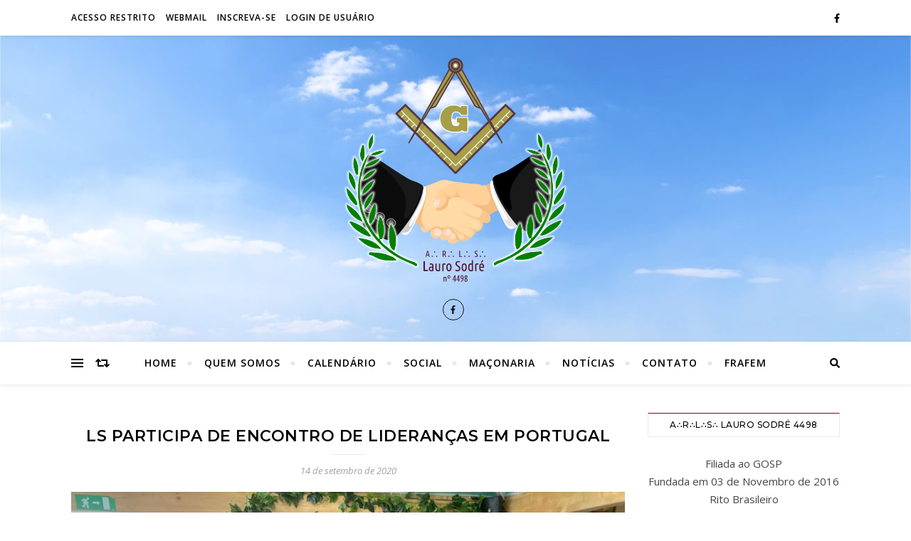

--- FILE ---
content_type: text/html; charset=UTF-8
request_url: https://laurosodre.org/lauro-sodre-participa-de-encontro-de-liderancas-em-portugal/
body_size: 13192
content:
<!DOCTYPE html>
<html lang="pt-BR">
<head>
	<meta charset="UTF-8">
	<meta name="viewport" content="width=device-width, initial-scale=1.0" />
	<link rel="profile" href="http://gmpg.org/xfn/11">

<title>LS participa de encontro de lideranças em Portugal &#8211; A∴R∴L∴S∴ LAURO SODRÉ Nº 4498</title>
<link rel='dns-prefetch' href='//fonts.googleapis.com' />
<link rel='dns-prefetch' href='//s.w.org' />
<link rel="alternate" type="application/rss+xml" title="Feed para A∴R∴L∴S∴ LAURO SODRÉ Nº 4498 &raquo;" href="https://laurosodre.org/feed/" />
<link rel="alternate" type="application/rss+xml" title="Feed de comentários para A∴R∴L∴S∴ LAURO SODRÉ Nº 4498 &raquo;" href="https://laurosodre.org/comments/feed/" />
<link rel="alternate" type="application/rss+xml" title="Feed de comentários para A∴R∴L∴S∴ LAURO SODRÉ Nº 4498 &raquo; LS participa de encontro de lideranças em Portugal" href="https://laurosodre.org/lauro-sodre-participa-de-encontro-de-liderancas-em-portugal/feed/" />
		<script type="text/javascript">
			window._wpemojiSettings = {"baseUrl":"https:\/\/s.w.org\/images\/core\/emoji\/12.0.0-1\/72x72\/","ext":".png","svgUrl":"https:\/\/s.w.org\/images\/core\/emoji\/12.0.0-1\/svg\/","svgExt":".svg","source":{"concatemoji":"https:\/\/laurosodre.org\/wp-includes\/js\/wp-emoji-release.min.js?ver=5.2.21"}};
			!function(e,a,t){var n,r,o,i=a.createElement("canvas"),p=i.getContext&&i.getContext("2d");function s(e,t){var a=String.fromCharCode;p.clearRect(0,0,i.width,i.height),p.fillText(a.apply(this,e),0,0);e=i.toDataURL();return p.clearRect(0,0,i.width,i.height),p.fillText(a.apply(this,t),0,0),e===i.toDataURL()}function c(e){var t=a.createElement("script");t.src=e,t.defer=t.type="text/javascript",a.getElementsByTagName("head")[0].appendChild(t)}for(o=Array("flag","emoji"),t.supports={everything:!0,everythingExceptFlag:!0},r=0;r<o.length;r++)t.supports[o[r]]=function(e){if(!p||!p.fillText)return!1;switch(p.textBaseline="top",p.font="600 32px Arial",e){case"flag":return s([55356,56826,55356,56819],[55356,56826,8203,55356,56819])?!1:!s([55356,57332,56128,56423,56128,56418,56128,56421,56128,56430,56128,56423,56128,56447],[55356,57332,8203,56128,56423,8203,56128,56418,8203,56128,56421,8203,56128,56430,8203,56128,56423,8203,56128,56447]);case"emoji":return!s([55357,56424,55356,57342,8205,55358,56605,8205,55357,56424,55356,57340],[55357,56424,55356,57342,8203,55358,56605,8203,55357,56424,55356,57340])}return!1}(o[r]),t.supports.everything=t.supports.everything&&t.supports[o[r]],"flag"!==o[r]&&(t.supports.everythingExceptFlag=t.supports.everythingExceptFlag&&t.supports[o[r]]);t.supports.everythingExceptFlag=t.supports.everythingExceptFlag&&!t.supports.flag,t.DOMReady=!1,t.readyCallback=function(){t.DOMReady=!0},t.supports.everything||(n=function(){t.readyCallback()},a.addEventListener?(a.addEventListener("DOMContentLoaded",n,!1),e.addEventListener("load",n,!1)):(e.attachEvent("onload",n),a.attachEvent("onreadystatechange",function(){"complete"===a.readyState&&t.readyCallback()})),(n=t.source||{}).concatemoji?c(n.concatemoji):n.wpemoji&&n.twemoji&&(c(n.twemoji),c(n.wpemoji)))}(window,document,window._wpemojiSettings);
		</script>
		<style type="text/css">
img.wp-smiley,
img.emoji {
	display: inline !important;
	border: none !important;
	box-shadow: none !important;
	height: 1em !important;
	width: 1em !important;
	margin: 0 .07em !important;
	vertical-align: -0.1em !important;
	background: none !important;
	padding: 0 !important;
}
</style>
	<link rel='stylesheet' id='wp-block-library-css'  href='https://laurosodre.org/wp-includes/css/dist/block-library/style.min.css?ver=5.2.21' type='text/css' media='all' />
<link rel='stylesheet' id='contact-form-7-css'  href='https://laurosodre.org/wp-content/plugins/contact-form-7/includes/css/styles.css?ver=5.1.9' type='text/css' media='all' />
<link rel='stylesheet' id='swpm.common-css'  href='https://laurosodre.org/wp-content/plugins/simple-membership/css/swpm.common.css?ver=5.2.21' type='text/css' media='all' />
<link rel='stylesheet' id='bard-style-css'  href='https://laurosodre.org/wp-content/themes/bard/style.css?ver=1.4.9.8' type='text/css' media='all' />
<link rel='stylesheet' id='fontello-css'  href='https://laurosodre.org/wp-content/themes/bard/assets/css/fontello.css?ver=5.2.21' type='text/css' media='all' />
<link rel='stylesheet' id='slick-css'  href='https://laurosodre.org/wp-content/themes/bard/assets/css/slick.css?ver=5.2.21' type='text/css' media='all' />
<link rel='stylesheet' id='scrollbar-css'  href='https://laurosodre.org/wp-content/themes/bard/assets/css/perfect-scrollbar.css?ver=5.2.21' type='text/css' media='all' />
<link rel='stylesheet' id='bard-woocommerce-css'  href='https://laurosodre.org/wp-content/themes/bard/assets/css/woocommerce.css?ver=5.2.21' type='text/css' media='all' />
<link rel='stylesheet' id='bard-responsive-css'  href='https://laurosodre.org/wp-content/themes/bard/assets/css/responsive.css?ver=5.2.21' type='text/css' media='all' />
<link rel='stylesheet' id='bard-montserratr-font-css'  href='//fonts.googleapis.com/css?family=Montserrat%3A300%2C300i%2C400%2C400i%2C500%2C500i%2C600%2C600i%2C700%2C700i&#038;ver=1.0.0' type='text/css' media='all' />
<link rel='stylesheet' id='bard-opensans-font-css'  href='//fonts.googleapis.com/css?family=Open+Sans%3A400%2C400i%2C600%2C600i%2C700%2C700i&#038;ver=1.0.0' type='text/css' media='all' />
<link rel='stylesheet' id='bard-arizonia-font-css'  href='//fonts.googleapis.com/css?family=Arizonia%3A300%2C300i%2C400%2C400i%2C500%2C500i%2C600%2C600i%2C700%2C700i&#038;ver=1.0.0' type='text/css' media='all' />
<script type='text/javascript' src='https://laurosodre.org/wp-includes/js/jquery/jquery.js?ver=1.12.4-wp'></script>
<script type='text/javascript' src='https://laurosodre.org/wp-includes/js/jquery/jquery-migrate.min.js?ver=1.4.1'></script>
<link rel='https://api.w.org/' href='https://laurosodre.org/wp-json/' />
<link rel="EditURI" type="application/rsd+xml" title="RSD" href="https://laurosodre.org/xmlrpc.php?rsd" />
<link rel="wlwmanifest" type="application/wlwmanifest+xml" href="https://laurosodre.org/wp-includes/wlwmanifest.xml" /> 
<link rel='prev' title='Lauro Sodré inicia ano administrativo com Elevação' href='https://laurosodre.org/lauro-sodre-inicia-ano-administrativo-com-sessao-magna-de-elevacao/' />
<link rel='next' title='Frafem LS entrega máscaras a moradores de rua' href='https://laurosodre.org/frafem-lauro-sodre-entrega-mascaras-a-instituicoes-sociais-e-moradores-de-rua/' />
<meta name="generator" content="WordPress 5.2.21" />
<link rel="canonical" href="https://laurosodre.org/lauro-sodre-participa-de-encontro-de-liderancas-em-portugal/" />
<link rel='shortlink' href='https://laurosodre.org/?p=693' />
<link rel="alternate" type="application/json+oembed" href="https://laurosodre.org/wp-json/oembed/1.0/embed?url=https%3A%2F%2Flaurosodre.org%2Flauro-sodre-participa-de-encontro-de-liderancas-em-portugal%2F" />
<link rel="alternate" type="text/xml+oembed" href="https://laurosodre.org/wp-json/oembed/1.0/embed?url=https%3A%2F%2Flaurosodre.org%2Flauro-sodre-participa-de-encontro-de-liderancas-em-portugal%2F&#038;format=xml" />
<link rel="pingback" href="https://laurosodre.org/xmlrpc.php">
<style id="bard_dynamic_css">body {background-color: #ffffff;}#top-bar {background-color: #ffffff;}#top-bar a {color: #000000;}#top-bar a:hover,#top-bar li.current-menu-item > a,#top-bar li.current-menu-ancestor > a,#top-bar .sub-menu li.current-menu-item > a,#top-bar .sub-menu li.current-menu-ancestor> a {color: #661626;}#top-menu .sub-menu,#top-menu .sub-menu a {background-color: #ffffff;border-color: rgba(0,0,0, 0.05);}.header-logo a,.site-description,.header-socials-icon {color: #111111;}.site-description:before,.site-description:after {background: #111111;}.header-logo a:hover,.header-socials-icon:hover {color: #111111;}.entry-header {background-color: #ffffff;}#main-nav {background-color: #ffffff;box-shadow: 0px 1px 5px rgba(0,0,0, 0.1);}#main-nav a,#main-nav .svg-inline--fa,#main-nav #s {color: #000000;}.main-nav-sidebar div span,.sidebar-alt-close-btn span,.btn-tooltip {background-color: #000000;}.btn-tooltip:before {border-top-color: #000000;}#main-nav a:hover,#main-nav .svg-inline--fa:hover,#main-nav li.current-menu-item > a,#main-nav li.current-menu-ancestor > a,#main-nav .sub-menu li.current-menu-item > a,#main-nav .sub-menu li.current-menu-ancestor > a {color: #661626;}.main-nav-sidebar:hover div span {background-color: #661626;}#main-menu .sub-menu,#main-menu .sub-menu a {background-color: #ffffff;border-color: rgba(0,0,0, 0.05);}#main-nav #s {background-color: #ffffff;}#main-nav #s::-webkit-input-placeholder { /* Chrome/Opera/Safari */color: rgba(0,0,0, 0.7);}#main-nav #s::-moz-placeholder { /* Firefox 19+ */color: rgba(0,0,0, 0.7);}#main-nav #s:-ms-input-placeholder { /* IE 10+ */color: rgba(0,0,0, 0.7);}#main-nav #s:-moz-placeholder { /* Firefox 18- */color: rgba(0,0,0, 0.7);}/* Background */.sidebar-alt,.main-content,.featured-slider-area,#featured-links,.page-content select,.page-content input,.page-content textarea {background-color: #ffffff;}.featured-link .cv-inner {border-color: rgba(255,255,255, 0.4);}.featured-link:hover .cv-inner {border-color: rgba(255,255,255, 0.8);}#featured-links h6 {background-color: #ffffff;color: #000000;}/* Text */.page-content,.page-content select,.page-content input,.page-content textarea,.page-content .post-author a,.page-content .bard-widget a,.page-content .comment-author {color: #464646;}/* Title */.page-content h1,.page-content h2,.page-content h3,.page-content h4,.page-content h5,.page-content h6,.page-content .post-title a,.page-content .post-author a,.page-content .author-description h3 a,.page-content .related-posts h5 a,.page-content .blog-pagination .previous-page a,.page-content .blog-pagination .next-page a,blockquote,.page-content .post-share a,.page-content .read-more a {color: #030303;}.widget_wysija .widget-title h4:after {background-color: #030303;}.page-content .read-more a:hover,.page-content .post-title a:hover {color: rgba(3,3,3, 0.75);}/* Meta */.page-content .post-author,.page-content .post-comments,.page-content .post-date,.page-content .post-meta,.page-content .post-meta a,.page-content .related-post-date,.page-content .comment-meta a,.page-content .author-share a,.page-content .post-tags a,.page-content .tagcloud a,.widget_categories li,.widget_archive li,.ahse-subscribe-box p,.rpwwt-post-author,.rpwwt-post-categories,.rpwwt-post-date,.rpwwt-post-comments-number,.copyright-info,#page-footer .copyright-info a,.footer-menu-container,#page-footer .footer-menu-container a,.single-navigation span,.comment-notes {color: #a1a1a1;}.page-content input::-webkit-input-placeholder { /* Chrome/Opera/Safari */color: #a1a1a1;}.page-content input::-moz-placeholder { /* Firefox 19+ */color: #a1a1a1;}.page-content input:-ms-input-placeholder { /* IE 10+ */color: #a1a1a1;}.page-content input:-moz-placeholder { /* Firefox 18- */color: #a1a1a1;}/* Accent */a,.post-categories,#page-wrap .bard-widget.widget_text a,.scrolltop,.required {color: #661626;}/* Disable TMP.page-content .elementor a,.page-content .elementor a:hover {color: inherit;}*/.ps-container > .ps-scrollbar-y-rail > .ps-scrollbar-y,.read-more a:after {background: #661626;}a:hover,.scrolltop:hover {color: rgba(102,22,38, 0.8);}blockquote {border-color: #661626;}.widget-title h4 {border-top-color: #661626;}/* Selection */::-moz-selection {color: #ffffff;background: #661626;}::selection {color: #ffffff;background: #661626;}/* Border */.page-content .post-footer,.blog-list-style,.page-content .author-description,.page-content .related-posts,.page-content .entry-comments,.page-content .bard-widget li,.page-content #wp-calendar,.page-content #wp-calendar caption,.page-content #wp-calendar tbody td,.page-content .widget_nav_menu li a,.page-content .tagcloud a,.page-content select,.page-content input,.page-content textarea,.post-tags a,.gallery-caption,.wp-caption-text,table tr,table th,table td,pre,.single-navigation {border-color: #e8e8e8;}#main-menu > li:after,.border-divider,hr {background-color: #e8e8e8;}/* Buttons */.widget_search .svg-fa-wrap,.widget_search #searchsubmit,.wp-block-search button,.page-content .submit,.page-content .blog-pagination.numeric a,.page-content .post-password-form input[type="submit"],.page-content .wpcf7 [type="submit"] {color: #ffffff;background-color: #333333;}.page-content .submit:hover,.page-content .blog-pagination.numeric a:hover,.page-content .blog-pagination.numeric span,.page-content .bard-subscribe-box input[type="submit"],.page-content .widget_wysija input[type="submit"],.page-content .post-password-form input[type="submit"]:hover,.page-content .wpcf7 [type="submit"]:hover {color: #ffffff;background-color: #661626;}/* Image Overlay */.image-overlay,#infscr-loading,.page-content h4.image-overlay {color: #ffffff;background-color: rgba(73,73,73, 0.2);}.image-overlay a,.post-slider .prev-arrow,.post-slider .next-arrow,.page-content .image-overlay a,#featured-slider .slider-dots {color: #ffffff;}.slide-caption {background: rgba(255,255,255, 0.95);}#featured-slider .prev-arrow,#featured-slider .next-arrow,#featured-slider .slick-active,.slider-title:after {background: #ffffff;}.footer-socials,.footer-widgets {background: #ffffff;}.instagram-title {background: rgba(255,255,255, 0.85);}#page-footer,#page-footer a,#page-footer select,#page-footer input,#page-footer textarea {color: #222222;}#page-footer #s::-webkit-input-placeholder { /* Chrome/Opera/Safari */color: #222222;}#page-footer #s::-moz-placeholder { /* Firefox 19+ */color: #222222;}#page-footer #s:-ms-input-placeholder { /* IE 10+ */color: #222222;}#page-footer #s:-moz-placeholder { /* Firefox 18- */color: #222222;}/* Title */#page-footer h1,#page-footer h2,#page-footer h3,#page-footer h4,#page-footer h5,#page-footer h6,#page-footer .footer-socials a{color: #111111;}#page-footer a:hover {color: #661626;}/* Border */#page-footer a,#page-footer .bard-widget li,#page-footer #wp-calendar,#page-footer #wp-calendar caption,#page-footer #wp-calendar tbody td,#page-footer .widget_nav_menu li a,#page-footer select,#page-footer input,#page-footer textarea,#page-footer .widget-title h4:before,#page-footer .widget-title h4:after,.alt-widget-title,.footer-widgets {border-color: #e8e8e8;}.sticky,.footer-copyright,.bard-widget.widget_wysija {background-color: #f6f6f6;}.bard-preloader-wrap {background-color: #ffffff;}.boxed-wrapper {max-width: 1160px;}.sidebar-alt {max-width: 340px;left: -340px; padding: 85px 35px 0px;}.sidebar-left,.sidebar-right {width: 302px;}.main-container {width: calc(100% - 302px);width: -webkit-calc(100% - 302px);}#top-bar > div,#main-nav > div,#featured-links,.main-content,.page-footer-inner,.featured-slider-area.boxed-wrapper {padding-left: 40px;padding-right: 40px;}.bard-instagram-widget #sb_instagram {max-width: none !important;}.bard-instagram-widget #sbi_images {display: -webkit-box;display: -ms-flexbox;display: flex;}.bard-instagram-widget #sbi_images .sbi_photo {height: auto !important;}.bard-instagram-widget #sbi_images .sbi_photo img {display: block !important;}.bard-widget #sbi_images .sbi_photo {height: auto !important;}.bard-widget #sbi_images .sbi_photo img {display: block !important;}@media screen and ( max-width: 979px ) {.top-bar-socials {float: none !important;}.top-bar-socials a {line-height: 40px !important;}}.entry-header {height: 450px;background-image: url(https://laurosodre.org/wp-content/uploads/2019/09/cropped-lauro-sodre-header.jpg);background-size: cover;}.entry-header {background-position: center center;}.logo-img {max-width: 350px;}.header-logo a:not(.logo-img),.site-description {display: none;}#main-nav {text-align: center;}.main-nav-icons {position: absolute;top: 0px;right: 40px;z-index: 2;}.main-nav-buttons {position: absolute;top: 0px;left: 40px;z-index: 1;}#featured-links .featured-link {margin-right: 25px;}#featured-links .featured-link:last-of-type {margin-right: 0;}#featured-links .featured-link {width: calc( (100% - 50px) / 3 - 1px);width: -webkit-calc( (100% - 50px) / 3- 1px);}.blog-grid > li {display: inline-block;vertical-align: top;margin-right: 32px;margin-bottom: 35px;}.blog-grid > li.blog-grid-style {width: calc((100% - 32px ) /2 - 1px);width: -webkit-calc((100% - 32px ) /2 - 1px);}@media screen and ( min-width: 979px ) {.blog-grid > .blog-list-style:nth-last-of-type(-n+1) {margin-bottom: 0;}.blog-grid > .blog-grid-style:nth-last-of-type(-n+2) { margin-bottom: 0;}}@media screen and ( max-width: 640px ) {.blog-grid > li:nth-last-of-type(-n+1) {margin-bottom: 0;}}.blog-grid > li:nth-of-type(2n+2) {margin-right: 0;}.sidebar-right {padding-left: 32px;}@media screen and ( max-width: 768px ) {#featured-links {display: none;}}@media screen and ( max-width: 640px ) {.related-posts {display: none;}}.header-logo a {font-family: 'Arizonia';}#top-menu li a {font-family: 'Open Sans';}#main-menu li a {font-family: 'Open Sans';}#mobile-menu li {font-family: 'Open Sans';}#top-menu li a,#main-menu li a,#mobile-menu li {text-transform: uppercase;}.footer-widgets .page-footer-inner > .bard-widget {width: 30%;margin-right: 5%;}.footer-widgets .page-footer-inner > .bard-widget:nth-child(3n+3) {margin-right: 0;}.footer-widgets .page-footer-inner > .bard-widget:nth-child(3n+4) {clear: both;}.woocommerce div.product .stock,.woocommerce div.product p.price,.woocommerce div.product span.price,.woocommerce ul.products li.product .price,.woocommerce-Reviews .woocommerce-review__author,.woocommerce form .form-row .required,.woocommerce form .form-row.woocommerce-invalid label,.woocommerce .page-content div.product .woocommerce-tabs ul.tabs li a {color: #464646;}.woocommerce a.remove:hover {color: #464646 !important;}.woocommerce a.remove,.woocommerce .product_meta,.page-content .woocommerce-breadcrumb,.page-content .woocommerce-review-link,.page-content .woocommerce-breadcrumb a,.page-content .woocommerce-MyAccount-navigation-link a,.woocommerce .woocommerce-info:before,.woocommerce .page-content .woocommerce-result-count,.woocommerce-page .page-content .woocommerce-result-count,.woocommerce-Reviews .woocommerce-review__published-date,.woocommerce .product_list_widget .quantity,.woocommerce .widget_products .amount,.woocommerce .widget_price_filter .price_slider_amount,.woocommerce .widget_recently_viewed_products .amount,.woocommerce .widget_top_rated_products .amount,.woocommerce .widget_recent_reviews .reviewer {color: #a1a1a1;}.woocommerce a.remove {color: #a1a1a1 !important;}p.demo_store,.woocommerce-store-notice,.woocommerce span.onsale { background-color: #661626;}.woocommerce .star-rating::before,.woocommerce .star-rating span::before,.woocommerce .page-content ul.products li.product .button,.page-content .woocommerce ul.products li.product .button,.page-content .woocommerce-MyAccount-navigation-link.is-active a,.page-content .woocommerce-MyAccount-navigation-link a:hover,.woocommerce-message::before { color: #661626;}.woocommerce form.login,.woocommerce form.register,.woocommerce-account fieldset,.woocommerce form.checkout_coupon,.woocommerce .woocommerce-info,.woocommerce .woocommerce-error,.woocommerce .woocommerce-message,.woocommerce .widget_shopping_cart .total,.woocommerce.widget_shopping_cart .total,.woocommerce-Reviews .comment_container,.woocommerce-cart #payment ul.payment_methods,#add_payment_method #payment ul.payment_methods,.woocommerce-checkout #payment ul.payment_methods,.woocommerce div.product .woocommerce-tabs ul.tabs::before,.woocommerce div.product .woocommerce-tabs ul.tabs::after,.woocommerce div.product .woocommerce-tabs ul.tabs li,.woocommerce .woocommerce-MyAccount-navigation-link,.select2-container--default .select2-selection--single {border-color: #e8e8e8;}.woocommerce-cart #payment,#add_payment_method #payment,.woocommerce-checkout #payment,.woocommerce .woocommerce-info,.woocommerce .woocommerce-error,.woocommerce .woocommerce-message,.woocommerce div.product .woocommerce-tabs ul.tabs li {background-color: rgba(232,232,232, 0.3);}.woocommerce-cart #payment div.payment_box::before,#add_payment_method #payment div.payment_box::before,.woocommerce-checkout #payment div.payment_box::before {border-color: rgba(232,232,232, 0.5);}.woocommerce-cart #payment div.payment_box,#add_payment_method #payment div.payment_box,.woocommerce-checkout #payment div.payment_box {background-color: rgba(232,232,232, 0.5);}.page-content .woocommerce input.button,.page-content .woocommerce a.button,.page-content .woocommerce a.button.alt,.page-content .woocommerce button.button.alt,.page-content .woocommerce input.button.alt,.page-content .woocommerce #respond input#submit.alt,.woocommerce .page-content .widget_product_search input[type="submit"],.woocommerce .page-content .woocommerce-message .button,.woocommerce .page-content a.button.alt,.woocommerce .page-content button.button.alt,.woocommerce .page-content #respond input#submit,.woocommerce .page-content .widget_price_filter .button,.woocommerce .page-content .woocommerce-message .button,.woocommerce-page .page-content .woocommerce-message .button {color: #ffffff;background-color: #333333;}.page-content .woocommerce input.button:hover,.page-content .woocommerce a.button:hover,.page-content .woocommerce a.button.alt:hover,.page-content .woocommerce button.button.alt:hover,.page-content .woocommerce input.button.alt:hover,.page-content .woocommerce #respond input#submit.alt:hover,.woocommerce .page-content .woocommerce-message .button:hover,.woocommerce .page-content a.button.alt:hover,.woocommerce .page-content button.button.alt:hover,.woocommerce .page-content #respond input#submit:hover,.woocommerce .page-content .widget_price_filter .button:hover,.woocommerce .page-content .woocommerce-message .button:hover,.woocommerce-page .page-content .woocommerce-message .button:hover {color: #ffffff;background-color: #661626;}#loadFacebookG{width:35px;height:35px;display:block;position:relative;margin:auto}.facebook_blockG{background-color:#00a9ff;border:1px solid #00a9ff;float:left;height:25px;margin-left:2px;width:7px;opacity:.1;animation-name:bounceG;-o-animation-name:bounceG;-ms-animation-name:bounceG;-webkit-animation-name:bounceG;-moz-animation-name:bounceG;animation-duration:1.235s;-o-animation-duration:1.235s;-ms-animation-duration:1.235s;-webkit-animation-duration:1.235s;-moz-animation-duration:1.235s;animation-iteration-count:infinite;-o-animation-iteration-count:infinite;-ms-animation-iteration-count:infinite;-webkit-animation-iteration-count:infinite;-moz-animation-iteration-count:infinite;animation-direction:normal;-o-animation-direction:normal;-ms-animation-direction:normal;-webkit-animation-direction:normal;-moz-animation-direction:normal;transform:scale(0.7);-o-transform:scale(0.7);-ms-transform:scale(0.7);-webkit-transform:scale(0.7);-moz-transform:scale(0.7)}#blockG_1{animation-delay:.3695s;-o-animation-delay:.3695s;-ms-animation-delay:.3695s;-webkit-animation-delay:.3695s;-moz-animation-delay:.3695s}#blockG_2{animation-delay:.496s;-o-animation-delay:.496s;-ms-animation-delay:.496s;-webkit-animation-delay:.496s;-moz-animation-delay:.496s}#blockG_3{animation-delay:.6125s;-o-animation-delay:.6125s;-ms-animation-delay:.6125s;-webkit-animation-delay:.6125s;-moz-animation-delay:.6125s}@keyframes bounceG{0%{transform:scale(1.2);opacity:1}100%{transform:scale(0.7);opacity:.1}}@-o-keyframes bounceG{0%{-o-transform:scale(1.2);opacity:1}100%{-o-transform:scale(0.7);opacity:.1}}@-ms-keyframes bounceG{0%{-ms-transform:scale(1.2);opacity:1}100%{-ms-transform:scale(0.7);opacity:.1}}@-webkit-keyframes bounceG{0%{-webkit-transform:scale(1.2);opacity:1}100%{-webkit-transform:scale(0.7);opacity:.1}}@-moz-keyframes bounceG{0%{-moz-transform:scale(1.2);opacity:1}100%{-moz-transform:scale(0.7);opacity:.1}}</style><link rel="icon" href="https://laurosodre.org/wp-content/uploads/2019/09/cropped-LAURO-SODRE-LOGOTIPO-revisado2-black-png-32x32.png" sizes="32x32" />
<link rel="icon" href="https://laurosodre.org/wp-content/uploads/2019/09/cropped-LAURO-SODRE-LOGOTIPO-revisado2-black-png-192x192.png" sizes="192x192" />
<link rel="apple-touch-icon-precomposed" href="https://laurosodre.org/wp-content/uploads/2019/09/cropped-LAURO-SODRE-LOGOTIPO-revisado2-black-png-180x180.png" />
<meta name="msapplication-TileImage" content="https://laurosodre.org/wp-content/uploads/2019/09/cropped-LAURO-SODRE-LOGOTIPO-revisado2-black-png-270x270.png" />
		<style type="text/css" id="wp-custom-css">
			.single-post .wp-post-image {
	display: none;
}		</style>
		</head>

<body class="post-template-default single single-post postid-693 single-format-standard wp-custom-logo wp-embed-responsive">
	
	<!-- Preloader -->
	
	<!-- Page Wrapper -->
	<div id="page-wrap">

		<!-- Boxed Wrapper -->
		<div id="page-header" >

		
<div id="top-bar" class="clear-fix">
	<div class="boxed-wrapper">
		
		
	<div class="top-bar-socials">

					<a href="https://www.facebook.com/lojalaurosodre4498" target="_blank">
				<span class="top-bar-socials-icon"><i class="fab fa-facebook-f"></i></span>
							</a>
		
		
		
		
	</div>

	<nav class="top-menu-container"><ul id="top-menu" class=""><li id="menu-item-72" class="menu-item menu-item-type-custom menu-item-object-custom menu-item-72"><a target="_blank" rel="noopener noreferrer" href="http://www.laurosodre.org/wp-admin">Acesso Restrito</a></li>
<li id="menu-item-73" class="menu-item menu-item-type-custom menu-item-object-custom menu-item-73"><a target="_blank" rel="noopener noreferrer" href="http://laurosodre.org/webmail">Webmail</a></li>
<li id="menu-item-836" class="menu-item menu-item-type-post_type menu-item-object-page menu-item-has-children menu-item-836"><a href="https://laurosodre.org/membership-join/">Inscreva-se</a>
<ul class="sub-menu">
	<li id="menu-item-837" class="menu-item menu-item-type-post_type menu-item-object-page menu-item-837"><a href="https://laurosodre.org/membership-join/membership-registration/">Cadastro</a></li>
</ul>
</li>
<li id="menu-item-833" class="menu-item menu-item-type-post_type menu-item-object-page menu-item-has-children menu-item-833"><a href="https://laurosodre.org/membership-login/">Login de usuário</a>
<ul class="sub-menu">
	<li id="menu-item-834" class="menu-item menu-item-type-post_type menu-item-object-page menu-item-834"><a href="https://laurosodre.org/membership-login/password-reset/">Redefinição de senha</a></li>
	<li id="menu-item-835" class="menu-item menu-item-type-post_type menu-item-object-page menu-item-835"><a href="https://laurosodre.org/membership-login/membership-profile/">Perfil</a></li>
</ul>
</li>
</ul></nav>
	</div>
</div><!-- #top-bar -->


	<div class="entry-header" data-parallax="" data-image="https://laurosodre.org/wp-content/uploads/2019/09/cropped-lauro-sodre-header.jpg">
		<div class="cv-outer">
		<div class="cv-inner">

			<div class="header-logo">
				
					
					<a href="https://laurosodre.org/" title="A∴R∴L∴S∴ LAURO SODRÉ Nº 4498" class="logo-img">
						<img src="https://laurosodre.org/wp-content/uploads/2019/09/cropped-LAURO-SODRE-LOGOTIPO-revisado2-black-png-2.png" alt="A∴R∴L∴S∴ LAURO SODRÉ Nº 4498">
					</a>
				
								
								<p class="site-description">GOSP &#8211; São Paulo/SP</p>
								
			</div>

			
	<div class="header-socials">

					<a href="https://www.facebook.com/lojalaurosodre4498" target="_blank">
				<span class="header-socials-icon"><i class="fab fa-facebook-f"></i></span>
							</a>
		
		
		
		
	</div>

	
		</div>
		</div>
	</div>

	
<div id="main-nav" class="clear-fix">

	<div class="boxed-wrapper">	
		
		<div class="main-nav-buttons">

			<!-- Alt Sidebar Icon -->
						<div class="main-nav-sidebar">
				<span class="btn-tooltip">Alt da barra lateral</span>
				<div>
					<span></span>
					<span></span>
					<span></span>
				</div>
			</div>
			
			<!-- Random Post Button -->			
							
		<a class="random-post-btn" href="https://laurosodre.org/tres-irmaos-sao-exaltados-em-solenidade-da-lauro-sodre/">
			<span class="btn-tooltip">Artigo aleatório</span>
			<i class="fas fa-retweet"></i>
		</a>

								
		</div>

		<!-- Icons -->
		<div class="main-nav-icons">
						<div class="main-nav-search">
				<span class="btn-tooltip">Pesquisar</span>
				<i class="fas fa-search"></i>
				<i class="fas fa-times"></i>
				<form role="search" method="get" id="searchform" class="clear-fix" action="https://laurosodre.org/"><input type="search" name="s" id="s" placeholder="Pesquisa..." data-placeholder="Digite e pressione Enter ..." value="" /><span class="svg-fa-wrap"><i class="fa fa-search"></i></span><input type="submit" id="searchsubmit" value="st" /></form>			</div>
					</div>


		<!-- Mobile Menu Button -->
		<span class="mobile-menu-btn">
			<i class="fas fa-chevron-down"></i>
		</span>

		<nav class="main-menu-container"><ul id="main-menu" class=""><li id="menu-item-28" class="menu-item menu-item-type-custom menu-item-object-custom menu-item-home menu-item-28"><a href="https://laurosodre.org">Home</a></li>
<li id="menu-item-35" class="menu-item menu-item-type-post_type menu-item-object-page menu-item-has-children menu-item-35"><a href="https://laurosodre.org/quem-somos/">Quem Somos</a>
<ul class="sub-menu">
	<li id="menu-item-350" class="menu-item menu-item-type-post_type menu-item-object-page menu-item-350"><a href="https://laurosodre.org/administracao/">Administração</a></li>
	<li id="menu-item-353" class="menu-item menu-item-type-post_type menu-item-object-page menu-item-353"><a href="https://laurosodre.org/veneraveis/">Veneráveis</a></li>
	<li id="menu-item-38" class="menu-item menu-item-type-post_type menu-item-object-page menu-item-38"><a href="https://laurosodre.org/historia/">História</a></li>
	<li id="menu-item-44" class="menu-item menu-item-type-post_type menu-item-object-page menu-item-has-children menu-item-44"><a href="https://laurosodre.org/lauro-sodre/">Lauro Sodré</a>
	<ul class="sub-menu">
		<li id="menu-item-47" class="menu-item menu-item-type-post_type menu-item-object-page menu-item-47"><a href="https://laurosodre.org/historia-lauro-sodre/">QUEM FOI</a></li>
	</ul>
</li>
	<li id="menu-item-41" class="menu-item menu-item-type-post_type menu-item-object-page menu-item-41"><a href="https://laurosodre.org/brasao/">Brasão</a></li>
	<li id="menu-item-510" class="menu-item menu-item-type-post_type menu-item-object-page menu-item-510"><a href="https://laurosodre.org/estandarte/">Estandarte</a></li>
	<li id="menu-item-946" class="menu-item menu-item-type-post_type menu-item-object-page menu-item-946"><a href="https://laurosodre.org/biblioteca/">Biblioteca</a></li>
</ul>
</li>
<li id="menu-item-54" class="menu-item menu-item-type-post_type menu-item-object-page menu-item-has-children menu-item-54"><a href="https://laurosodre.org/calendario/">Calendário</a>
<ul class="sub-menu">
	<li id="menu-item-57" class="menu-item menu-item-type-post_type menu-item-object-page menu-item-57"><a href="https://laurosodre.org/convites/">Convites</a></li>
</ul>
</li>
<li id="menu-item-64" class="menu-item menu-item-type-post_type menu-item-object-page menu-item-64"><a href="https://laurosodre.org/social/">Social</a></li>
<li id="menu-item-69" class="menu-item menu-item-type-custom menu-item-object-custom menu-item-has-children menu-item-69"><a target="_blank" rel="noopener noreferrer" href="https://scorb.org.br/site/maconaria/gqVFNDeC0Dk-3/atr.aspx">Maçonaria</a>
<ul class="sub-menu">
	<li id="menu-item-68" class="menu-item menu-item-type-custom menu-item-object-custom menu-item-68"><a target="_blank" rel="noopener noreferrer" href="http://gosp.org.br/">GOSP</a></li>
	<li id="menu-item-242" class="menu-item menu-item-type-custom menu-item-object-custom menu-item-242"><a href="https://scorb.org.br/">SCORB</a></li>
	<li id="menu-item-176" class="menu-item menu-item-type-post_type menu-item-object-page menu-item-176"><a href="https://laurosodre.org/rito-brasileiro-uma-breve-historia/">Rito Brasileiro – Uma “breve” história</a></li>
	<li id="menu-item-478" class="menu-item menu-item-type-post_type menu-item-object-page menu-item-478"><a href="https://laurosodre.org/hinos-do-rb/">Hinos</a></li>
	<li id="menu-item-954" class="menu-item menu-item-type-post_type menu-item-object-page menu-item-954"><a href="https://laurosodre.org/palestras/">Palestras</a></li>
</ul>
</li>
<li id="menu-item-1321" class="menu-item menu-item-type-post_type menu-item-object-page menu-item-1321"><a href="https://laurosodre.org/noticias/">Notícias</a></li>
<li id="menu-item-29" class="menu-item menu-item-type-post_type menu-item-object-page menu-item-29"><a href="https://laurosodre.org/contato/">Contato</a></li>
<li id="menu-item-588" class="menu-item menu-item-type-post_type menu-item-object-page menu-item-has-children menu-item-588"><a href="https://laurosodre.org/frafem/">FRAFEM</a>
<ul class="sub-menu">
	<li id="menu-item-591" class="menu-item menu-item-type-post_type menu-item-object-page menu-item-591"><a href="https://laurosodre.org/sobre-a-frafem/">SOBRE A FRAFEM</a></li>
	<li id="menu-item-594" class="menu-item menu-item-type-post_type menu-item-object-page menu-item-594"><a href="https://laurosodre.org/estatuto/">ESTATUTO</a></li>
	<li id="menu-item-597" class="menu-item menu-item-type-post_type menu-item-object-page menu-item-597"><a href="https://laurosodre.org/diretoria-executiva/">DIRETORIA EXECUTIVA</a></li>
	<li id="menu-item-604" class="menu-item menu-item-type-post_type menu-item-object-page menu-item-604"><a href="https://laurosodre.org/associadas/">ASSOCIADAS</a></li>
	<li id="menu-item-710" class="menu-item menu-item-type-post_type menu-item-object-page menu-item-710"><a href="https://laurosodre.org/noticias-da-frafem/">NOTÍCIAS DA FRAFEM</a></li>
	<li id="menu-item-714" class="menu-item menu-item-type-post_type menu-item-object-page menu-item-714"><a href="https://laurosodre.org/escudo-frafem/">ESCUDO</a></li>
</ul>
</li>
</ul></nav><nav class="mobile-menu-container"><ul id="mobile-menu" class=""><li class="menu-item menu-item-type-custom menu-item-object-custom menu-item-home menu-item-28"><a href="https://laurosodre.org">Home</a></li>
<li class="menu-item menu-item-type-post_type menu-item-object-page menu-item-has-children menu-item-35"><a href="https://laurosodre.org/quem-somos/">Quem Somos</a>
<ul class="sub-menu">
	<li class="menu-item menu-item-type-post_type menu-item-object-page menu-item-350"><a href="https://laurosodre.org/administracao/">Administração</a></li>
	<li class="menu-item menu-item-type-post_type menu-item-object-page menu-item-353"><a href="https://laurosodre.org/veneraveis/">Veneráveis</a></li>
	<li class="menu-item menu-item-type-post_type menu-item-object-page menu-item-38"><a href="https://laurosodre.org/historia/">História</a></li>
	<li class="menu-item menu-item-type-post_type menu-item-object-page menu-item-has-children menu-item-44"><a href="https://laurosodre.org/lauro-sodre/">Lauro Sodré</a>
	<ul class="sub-menu">
		<li class="menu-item menu-item-type-post_type menu-item-object-page menu-item-47"><a href="https://laurosodre.org/historia-lauro-sodre/">QUEM FOI</a></li>
	</ul>
</li>
	<li class="menu-item menu-item-type-post_type menu-item-object-page menu-item-41"><a href="https://laurosodre.org/brasao/">Brasão</a></li>
	<li class="menu-item menu-item-type-post_type menu-item-object-page menu-item-510"><a href="https://laurosodre.org/estandarte/">Estandarte</a></li>
	<li class="menu-item menu-item-type-post_type menu-item-object-page menu-item-946"><a href="https://laurosodre.org/biblioteca/">Biblioteca</a></li>
</ul>
</li>
<li class="menu-item menu-item-type-post_type menu-item-object-page menu-item-has-children menu-item-54"><a href="https://laurosodre.org/calendario/">Calendário</a>
<ul class="sub-menu">
	<li class="menu-item menu-item-type-post_type menu-item-object-page menu-item-57"><a href="https://laurosodre.org/convites/">Convites</a></li>
</ul>
</li>
<li class="menu-item menu-item-type-post_type menu-item-object-page menu-item-64"><a href="https://laurosodre.org/social/">Social</a></li>
<li class="menu-item menu-item-type-custom menu-item-object-custom menu-item-has-children menu-item-69"><a target="_blank" rel="noopener noreferrer" href="https://scorb.org.br/site/maconaria/gqVFNDeC0Dk-3/atr.aspx">Maçonaria</a>
<ul class="sub-menu">
	<li class="menu-item menu-item-type-custom menu-item-object-custom menu-item-68"><a target="_blank" rel="noopener noreferrer" href="http://gosp.org.br/">GOSP</a></li>
	<li class="menu-item menu-item-type-custom menu-item-object-custom menu-item-242"><a href="https://scorb.org.br/">SCORB</a></li>
	<li class="menu-item menu-item-type-post_type menu-item-object-page menu-item-176"><a href="https://laurosodre.org/rito-brasileiro-uma-breve-historia/">Rito Brasileiro – Uma “breve” história</a></li>
	<li class="menu-item menu-item-type-post_type menu-item-object-page menu-item-478"><a href="https://laurosodre.org/hinos-do-rb/">Hinos</a></li>
	<li class="menu-item menu-item-type-post_type menu-item-object-page menu-item-954"><a href="https://laurosodre.org/palestras/">Palestras</a></li>
</ul>
</li>
<li class="menu-item menu-item-type-post_type menu-item-object-page menu-item-1321"><a href="https://laurosodre.org/noticias/">Notícias</a></li>
<li class="menu-item menu-item-type-post_type menu-item-object-page menu-item-29"><a href="https://laurosodre.org/contato/">Contato</a></li>
<li class="menu-item menu-item-type-post_type menu-item-object-page menu-item-has-children menu-item-588"><a href="https://laurosodre.org/frafem/">FRAFEM</a>
<ul class="sub-menu">
	<li class="menu-item menu-item-type-post_type menu-item-object-page menu-item-591"><a href="https://laurosodre.org/sobre-a-frafem/">SOBRE A FRAFEM</a></li>
	<li class="menu-item menu-item-type-post_type menu-item-object-page menu-item-594"><a href="https://laurosodre.org/estatuto/">ESTATUTO</a></li>
	<li class="menu-item menu-item-type-post_type menu-item-object-page menu-item-597"><a href="https://laurosodre.org/diretoria-executiva/">DIRETORIA EXECUTIVA</a></li>
	<li class="menu-item menu-item-type-post_type menu-item-object-page menu-item-604"><a href="https://laurosodre.org/associadas/">ASSOCIADAS</a></li>
	<li class="menu-item menu-item-type-post_type menu-item-object-page menu-item-710"><a href="https://laurosodre.org/noticias-da-frafem/">NOTÍCIAS DA FRAFEM</a></li>
	<li class="menu-item menu-item-type-post_type menu-item-object-page menu-item-714"><a href="https://laurosodre.org/escudo-frafem/">ESCUDO</a></li>
</ul>
</li>
 </ul></nav>
	</div>

</div><!-- #main-nav -->


		</div><!-- .boxed-wrapper -->

		<!-- Page Content -->
		<div class="page-content">
			
			
<div class="sidebar-alt-wrap">
	<div class="sidebar-alt-close image-overlay"></div>
	<aside class="sidebar-alt">

		<div class="sidebar-alt-close-btn">
			<span></span>
			<span></span>
		</div>

		<div id="nav_menu-4" class="bard-widget widget_nav_menu"><div class="alt-widget-title"><h4>Restrito</h4></div><div class="menu-rodape-container"><ul id="menu-rodape" class="menu"><li class="menu-item menu-item-type-custom menu-item-object-custom menu-item-72"><a target="_blank" rel="noopener noreferrer" href="http://www.laurosodre.org/wp-admin">Acesso Restrito</a></li>
<li class="menu-item menu-item-type-custom menu-item-object-custom menu-item-73"><a target="_blank" rel="noopener noreferrer" href="http://laurosodre.org/webmail">Webmail</a></li>
<li class="menu-item menu-item-type-post_type menu-item-object-page menu-item-has-children menu-item-836"><a href="https://laurosodre.org/membership-join/">Inscreva-se</a>
<ul class="sub-menu">
	<li class="menu-item menu-item-type-post_type menu-item-object-page menu-item-837"><a href="https://laurosodre.org/membership-join/membership-registration/">Cadastro</a></li>
</ul>
</li>
<li class="menu-item menu-item-type-post_type menu-item-object-page menu-item-has-children menu-item-833"><a href="https://laurosodre.org/membership-login/">Login de usuário</a>
<ul class="sub-menu">
	<li class="menu-item menu-item-type-post_type menu-item-object-page menu-item-834"><a href="https://laurosodre.org/membership-login/password-reset/">Redefinição de senha</a></li>
	<li class="menu-item menu-item-type-post_type menu-item-object-page menu-item-835"><a href="https://laurosodre.org/membership-login/membership-profile/">Perfil</a></li>
</ul>
</li>
</ul></div></div><div id="search-3" class="bard-widget widget_search"><div class="alt-widget-title"><h4>Encontre no Site</h4></div><form role="search" method="get" id="searchform" class="clear-fix" action="https://laurosodre.org/"><input type="search" name="s" id="s" placeholder="Pesquisa..." data-placeholder="Digite e pressione Enter ..." value="" /><span class="svg-fa-wrap"><i class="fa fa-search"></i></span><input type="submit" id="searchsubmit" value="st" /></form></div>		<div id="recent-posts-3" class="bard-widget widget_recent_entries">		<div class="alt-widget-title"><h4>Notícias</h4></div>		<ul>
											<li>
					<a href="https://laurosodre.org/loja-lauro-sodre-comemora-9-aniversario/">Loja Lauro Sodré comemora 9° aniversário de fundação</a>
									</li>
											<li>
					<a href="https://laurosodre.org/loja-lauro-sodre-eleva-irmao-jose-aurelio/">Loja Lauro Sodré realiza Sessão Magna de Elevação</a>
									</li>
											<li>
					<a href="https://laurosodre.org/semana-de-intercambio-de-estudos-chega-a-5a-edicao-com-tema-moral-etica-e-maconaria/">“Moral, Ética e Maçonaria” é tema da 5ª Semana de Intercâmbio</a>
									</li>
											<li>
					<a href="https://laurosodre.org/lauro-sodre-participa-do-1o-simposio-do-rito-brasileiro-do-gosp/">Lauro Sodré participa do 1º Simpósio do Rito Brasileiro de SP</a>
									</li>
											<li>
					<a href="https://laurosodre.org/membro-da-loja-lauro-sodre-palestra-no-congresso-gosp-25/">Membro da Loja Lauro Sodré palestra no Congresso GOSP 25</a>
									</li>
					</ul>
		</div><div id="custom_html-9" class="widget_text bard-widget widget_custom_html"><div class="alt-widget-title"><h4>Revista Luzes</h4></div><div class="textwidget custom-html-widget"><a href="http://gosp.org.br/revista/ED34/" class="fbp-embed"  data-fbp-lightbox="yes" data-fbp-width="640px" data-fbp-height="480px"  data-fbp-method="site"   data-fbp-version="2019.3.0"   style="max-width: 100%">Revista Luzes Ed. 34 </a><script async defer src="http://gosp.org.br/revista/ED34/files/html/static/embed.js?uni=443c6a6cb59744a0b382729099ba9707"></script>
</div></div>		
	</aside>
</div>
<!-- Page Content -->
<div class="main-content clear-fix boxed-wrapper" data-sidebar-sticky="1">


	
<div class="sidebar-alt-wrap">
	<div class="sidebar-alt-close image-overlay"></div>
	<aside class="sidebar-alt">

		<div class="sidebar-alt-close-btn">
			<span></span>
			<span></span>
		</div>

		<div id="nav_menu-4" class="bard-widget widget_nav_menu"><div class="alt-widget-title"><h4>Restrito</h4></div><div class="menu-rodape-container"><ul id="menu-rodape-1" class="menu"><li class="menu-item menu-item-type-custom menu-item-object-custom menu-item-72"><a target="_blank" rel="noopener noreferrer" href="http://www.laurosodre.org/wp-admin">Acesso Restrito</a></li>
<li class="menu-item menu-item-type-custom menu-item-object-custom menu-item-73"><a target="_blank" rel="noopener noreferrer" href="http://laurosodre.org/webmail">Webmail</a></li>
<li class="menu-item menu-item-type-post_type menu-item-object-page menu-item-has-children menu-item-836"><a href="https://laurosodre.org/membership-join/">Inscreva-se</a>
<ul class="sub-menu">
	<li class="menu-item menu-item-type-post_type menu-item-object-page menu-item-837"><a href="https://laurosodre.org/membership-join/membership-registration/">Cadastro</a></li>
</ul>
</li>
<li class="menu-item menu-item-type-post_type menu-item-object-page menu-item-has-children menu-item-833"><a href="https://laurosodre.org/membership-login/">Login de usuário</a>
<ul class="sub-menu">
	<li class="menu-item menu-item-type-post_type menu-item-object-page menu-item-834"><a href="https://laurosodre.org/membership-login/password-reset/">Redefinição de senha</a></li>
	<li class="menu-item menu-item-type-post_type menu-item-object-page menu-item-835"><a href="https://laurosodre.org/membership-login/membership-profile/">Perfil</a></li>
</ul>
</li>
</ul></div></div><div id="search-3" class="bard-widget widget_search"><div class="alt-widget-title"><h4>Encontre no Site</h4></div><form role="search" method="get" id="searchform" class="clear-fix" action="https://laurosodre.org/"><input type="search" name="s" id="s" placeholder="Pesquisa..." data-placeholder="Digite e pressione Enter ..." value="" /><span class="svg-fa-wrap"><i class="fa fa-search"></i></span><input type="submit" id="searchsubmit" value="st" /></form></div>		<div id="recent-posts-3" class="bard-widget widget_recent_entries">		<div class="alt-widget-title"><h4>Notícias</h4></div>		<ul>
											<li>
					<a href="https://laurosodre.org/loja-lauro-sodre-comemora-9-aniversario/">Loja Lauro Sodré comemora 9° aniversário de fundação</a>
									</li>
											<li>
					<a href="https://laurosodre.org/loja-lauro-sodre-eleva-irmao-jose-aurelio/">Loja Lauro Sodré realiza Sessão Magna de Elevação</a>
									</li>
											<li>
					<a href="https://laurosodre.org/semana-de-intercambio-de-estudos-chega-a-5a-edicao-com-tema-moral-etica-e-maconaria/">“Moral, Ética e Maçonaria” é tema da 5ª Semana de Intercâmbio</a>
									</li>
											<li>
					<a href="https://laurosodre.org/lauro-sodre-participa-do-1o-simposio-do-rito-brasileiro-do-gosp/">Lauro Sodré participa do 1º Simpósio do Rito Brasileiro de SP</a>
									</li>
											<li>
					<a href="https://laurosodre.org/membro-da-loja-lauro-sodre-palestra-no-congresso-gosp-25/">Membro da Loja Lauro Sodré palestra no Congresso GOSP 25</a>
									</li>
					</ul>
		</div><div id="custom_html-9" class="widget_text bard-widget widget_custom_html"><div class="alt-widget-title"><h4>Revista Luzes</h4></div><div class="textwidget custom-html-widget"><a href="http://gosp.org.br/revista/ED34/" class="fbp-embed"  data-fbp-lightbox="yes" data-fbp-width="640px" data-fbp-height="480px"  data-fbp-method="site"   data-fbp-version="2019.3.0"   style="max-width: 100%">Revista Luzes Ed. 34 </a><script async defer src="http://gosp.org.br/revista/ED34/files/html/static/embed.js?uni=443c6a6cb59744a0b382729099ba9707"></script>
</div></div>		
	</aside>
</div>
	<!-- Main Container -->
	<div class="main-container">

		<article id="post-693" class="post-693 post type-post status-publish format-standard has-post-thumbnail hentry category-lauro-sodre category-noticias">

	

		<div class="post-media">
		<img width="1140" height="855" src="https://laurosodre.org/wp-content/uploads/2020/09/LISBOA-1140x855.jpeg" class="attachment-bard-full-thumbnail size-bard-full-thumbnail wp-post-image" alt="" srcset="https://laurosodre.org/wp-content/uploads/2020/09/LISBOA-1140x855.jpeg 1140w, https://laurosodre.org/wp-content/uploads/2020/09/LISBOA-300x225.jpeg 300w, https://laurosodre.org/wp-content/uploads/2020/09/LISBOA-768x576.jpeg 768w, https://laurosodre.org/wp-content/uploads/2020/09/LISBOA-1024x768.jpeg 1024w, https://laurosodre.org/wp-content/uploads/2020/09/LISBOA.jpeg 1280w" sizes="(max-width: 1140px) 100vw, 1140px" />	</div>
	
	<header class="post-header">

		
				<h1 class="post-title">LS participa de encontro de lideranças em Portugal</h1>
				
		<span class="border-divider"></span>

		<div class="post-meta clear-fix">
						<span class="post-date">14 de setembro de 2020</span>
					</span>
		
	</header>

	<div class="post-content">

		
<figure class="wp-block-image"><img src="https://laurosodre.org/wp-content/uploads/2020/09/LISBOA-1024x768.jpeg" alt="" class="wp-image-694" srcset="https://laurosodre.org/wp-content/uploads/2020/09/LISBOA-1024x768.jpeg 1024w, https://laurosodre.org/wp-content/uploads/2020/09/LISBOA-300x225.jpeg 300w, https://laurosodre.org/wp-content/uploads/2020/09/LISBOA-768x576.jpeg 768w, https://laurosodre.org/wp-content/uploads/2020/09/LISBOA-1140x855.jpeg 1140w, https://laurosodre.org/wp-content/uploads/2020/09/LISBOA.jpeg 1280w" sizes="(max-width: 1024px) 100vw, 1024px" /><figcaption>Encontro foi no Boteco Dona Luzia, empreendimento de um irmão</figcaption></figure>



<p> Nesta segunda-feira (14/09), representando a A∴R∴L∴S∴ Lauro Sodré 4498 (LS) &#8211; Rito Brasileiro -, o Ilustre Ir∴ Wanderley Nascimento participou de um encontro com lideranças empresariais em Lisboa, Portugal, com o objetivo de estreitar relações entre maçons dos dois países e incentivar bons negócios.<br><br>&#8220;Todos aqui são irmãos. Este é o início de um grupo com escopo de trabalho e fraternidade muito bonito, que é unir irmãos e gerar prosperidade e bons negócios entre dois países tão ligados historicamente&#8221;, salientou Nascimento, que faz parte da Comissão de Relações Públicas da Oficina.<br><br>O local do encontro, <a href="https://www.botecodonaluzia.com/">Boteco Dona Luzia</a>, foi escolhido por indicação do irmão Wender Andrade. É um restaurante de comida típica brasileira de propriedade de um irmão. Participaram da confraternização também os irmãos Paulo Rocha, Marcus e Filipe.<br><br><em> *Por: Redação LS </em></p>
	</div>

	<footer class="post-footer">

		
		
				
	</footer>


</article>
<div class="single-navigation">
	<!-- Previous Post -->
		<div class="previous-post">
		<a href="https://laurosodre.org/lauro-sodre-inicia-ano-administrativo-com-sessao-magna-de-elevacao/" title="Lauro Sodré inicia ano administrativo com Elevação">
		<img width="75" height="75" src="https://laurosodre.org/wp-content/uploads/2020/08/LS-ELEVACAO-ANDRE-E-LUIS-3-75x75.jpg" class="attachment-bard-single-navigation size-bard-single-navigation wp-post-image" alt="" srcset="https://laurosodre.org/wp-content/uploads/2020/08/LS-ELEVACAO-ANDRE-E-LUIS-3-75x75.jpg 75w, https://laurosodre.org/wp-content/uploads/2020/08/LS-ELEVACAO-ANDRE-E-LUIS-3-150x150.jpg 150w, https://laurosodre.org/wp-content/uploads/2020/08/LS-ELEVACAO-ANDRE-E-LUIS-3-300x300.jpg 300w, https://laurosodre.org/wp-content/uploads/2020/08/LS-ELEVACAO-ANDRE-E-LUIS-3.jpg 644w" sizes="(max-width: 75px) 100vw, 75px" />		</a>
		<div>
			<span><i class="fas fa-long-arrow-alt-left"></i>&nbsp;anterior</span>
			<a href="https://laurosodre.org/lauro-sodre-inicia-ano-administrativo-com-sessao-magna-de-elevacao/" title="Lauro Sodré inicia ano administrativo com Elevação">
				<h5>Lauro Sodré inicia ano administrativo com Elevação</h5>
			</a>
		</div>
	</div>
	
	<!-- Next Post -->
		<div class="next-post">
		<a href="https://laurosodre.org/frafem-lauro-sodre-entrega-mascaras-a-instituicoes-sociais-e-moradores-de-rua/" title="Frafem LS entrega máscaras a moradores de rua">
		<img width="75" height="75" src="https://laurosodre.org/wp-content/uploads/2021/02/PRINCIPAL-1-75x75.jpg" class="attachment-bard-single-navigation size-bard-single-navigation wp-post-image" alt="" srcset="https://laurosodre.org/wp-content/uploads/2021/02/PRINCIPAL-1-75x75.jpg 75w, https://laurosodre.org/wp-content/uploads/2021/02/PRINCIPAL-1-150x150.jpg 150w" sizes="(max-width: 75px) 100vw, 75px" />		</a>
		<div>
			<span>mais recente&nbsp;<i class="fas fa-long-arrow-alt-right"></i></span>
			<a href="https://laurosodre.org/frafem-lauro-sodre-entrega-mascaras-a-instituicoes-sociais-e-moradores-de-rua/" title="Frafem LS entrega máscaras a moradores de rua">
				<h5>Frafem LS entrega máscaras a moradores de rua</h5>		
			</a>
		</div>
	</div>
	</div>
			<div class="related-posts">
				<h3>Você pode gostar</h3>

				
					<section>
						<a href="https://laurosodre.org/lojas-da-barra-funda-e-tatuape-entregam-mais-de-450-marmitas/"><img width="500" height="380" src="https://laurosodre.org/wp-content/uploads/2021/12/IMG-20211212-WA0015-500x380.jpg" class="attachment-bard-grid-thumbnail size-bard-grid-thumbnail wp-post-image" alt="" /></a>
						<h5><a href="https://laurosodre.org/lojas-da-barra-funda-e-tatuape-entregam-mais-de-450-marmitas/">Lojas da Barra Funda e Tatuapé entregam mais de 450 marmitas</a></h5>
						<span class="related-post-date">12 de dezembro de 2021</span>
					</section>

				
					<section>
						<a href="https://laurosodre.org/ls-encerra-a-3a-semana-de-intercambio-sobre-tecnologia/"><img width="500" height="380" src="https://laurosodre.org/wp-content/uploads/2023/10/LS-23-10-27-semana-de-estudos-500x380.jpeg" class="attachment-bard-grid-thumbnail size-bard-grid-thumbnail wp-post-image" alt="" /></a>
						<h5><a href="https://laurosodre.org/ls-encerra-a-3a-semana-de-intercambio-sobre-tecnologia/">Lauro Sodré encerra 3ª Semana de Intercâmbio, sobre Tecnologia</a></h5>
						<span class="related-post-date">29 de outubro de 2023</span>
					</section>

				
					<section>
						<a href="https://laurosodre.org/loja-lauro-sodre-exalta-dois-novos-irmaos/"><img width="500" height="380" src="https://laurosodre.org/wp-content/uploads/2023/08/LS-2023-08-25-500x380.jpeg" class="attachment-bard-grid-thumbnail size-bard-grid-thumbnail wp-post-image" alt="" /></a>
						<h5><a href="https://laurosodre.org/loja-lauro-sodre-exalta-dois-novos-irmaos/">Loja Lauro Sodré exalta dois novos Irmãos</a></h5>
						<span class="related-post-date">26 de agosto de 2023</span>
					</section>

				
				<div class="clear-fix"></div>
			</div>

			<div class="comments-area" id="comments">	<div id="respond" class="comment-respond">
		<h3 id="reply-title" class="comment-reply-title">Deixe uma resposta <small><a rel="nofollow" id="cancel-comment-reply-link" href="/lauro-sodre-participa-de-encontro-de-liderancas-em-portugal/#respond" style="display:none;">Cancelar resposta</a></small></h3><p class="must-log-in">Você precisa fazer o <a href="https://laurosodre.org/wp-login.php?redirect_to=https%3A%2F%2Flaurosodre.org%2Flauro-sodre-participa-de-encontro-de-liderancas-em-portugal%2F">login</a> para publicar um comentário.</p>	</div><!-- #respond -->
	</div>
	</div><!-- .main-container -->


	
<div class="sidebar-right-wrap">
	<aside class="sidebar-right">
		<div id="custom_html-13" class="widget_text bard-widget widget_custom_html"><div class="widget-title"><h4>A∴R∴L∴S∴ Lauro Sodré 4498</h4></div><div class="textwidget custom-html-widget"><p style="text-align:center">Filiada ao GOSP <br>
Fundada em 03 de Novembro de 2016<br>
Rito Brasileiro<br>
Reunião: segundas e quartas sextas-feiras do mês, às 20h</p></div></div><div id="custom_html-14" class="widget_text bard-widget widget_custom_html"><div class="widget-title"><h4>NÓS APOIAMOS</h4></div><div class="textwidget custom-html-widget"><a href="http://www.ficfeliz.org.br/" title="FRATERNIDADE IRMA CLARA" target="_blank" rel="noopener noreferrer">
	<img alt="FIC" src="https://laurosodre.org/wp-content/uploads/2020/04/fraternidadeirmaclara_laurosodre.jpg" width="270" height="86" />
</a>
<a href="https://www.osb-saopaulo.org.br/" title="OBSERVATÓRIO SOCIAL DO BRASIL" target="_blank" rel="noopener noreferrer">
	<img alt="OBSERVATÓRIO SOCIAL DO BRASIL" src="https://laurosodre.org/wp-content/uploads/2020/07/observatorio_laurosodre.jpeg" width="270" height="86" />
</a>
</div></div><div id="custom_html-12" class="widget_text bard-widget widget_custom_html"><div class="textwidget custom-html-widget"><div id="fb-root"></div>
<script async defer crossorigin="anonymous" src="https://connect.facebook.net/pt_BR/sdk.js#xfbml=1&version=v6.0"></script>
<div class="fb-page" data-href="https://www.facebook.com/lojalaurosodre4498" data-tabs="timeline" data-width="" data-height="" data-small-header="false" data-adapt-container-width="true" data-hide-cover="false" data-show-facepile="true"><blockquote cite="https://www.facebook.com/lojalaurosodre4498" class="fb-xfbml-parse-ignore"><a href="https://www.facebook.com/lojalaurosodre4498">Loja Maçônica Lauro Sodré 4498</a></blockquote></div></div></div>	</aside>
</div>
</div><!-- .page-content -->

		</div><!-- .page-content -->

		<!-- Page Footer -->
		<footer id="page-footer" class="clear-fix">
				
			<div class="footer-instagram-widget">
	</div>
	<div class="footer-socials">

					<a href="https://www.facebook.com/lojalaurosodre4498" target="_blank">
				<span class="footer-socials-icon"><i class="fab fa-facebook-f"></i></span>
								<span></span>
							</a>
		
		
		
		
	</div>

	
<div class="footer-widgets clear-fix">
	<div class="page-footer-inner ">
		<div id="rss-2" class="bard-widget widget_rss"><div class="alt-widget-title"><h4><a class="rsswidget" href="http://gosp.org.br/rss"><img class="rss-widget-icon" style="border:0" width="14" height="14" src="https://laurosodre.org/wp-includes/images/rss.png" alt="RSS" /></a> <a class="rsswidget" href="https://gosp.org.br/">GOSP</a></h4></div><ul><li><a class='rsswidget' href='https://gosp.org.br/2a-cerimonia-de-reconhecimento-de-honra-ao-merito-civico-maconico-reune-autoridades-e-homenageia-64-irmaos-na-sede-do-gosp/'>2ª Cerimônia de Reconhecimento de Honra ao Mérito Cívico Maçônico reúne autoridades e homenageia 64 Irmãos na Sede do GOSP</a> <span class="rss-date">13 de novembro de 2025</span></li><li><a class='rsswidget' href='https://gosp.org.br/homenagem-ao-serenissimo-grao-mestre-ad-vitam-kamel-aref-saab/'>Homenagem ao Sereníssimo Grão-Mestre Ad Vitam Kamel Aref Saab</a> <span class="rss-date">3 de novembro de 2025</span></li><li><a class='rsswidget' href='https://gosp.org.br/erac-da-capital-2025-um-encontro-de-aprendizado-fraternidade-e-inspiracao/'>ERAC da Capital 2025: Um Encontro de Aprendizado, Fraternidade e Inspiração</a> <span class="rss-date">29 de outubro de 2025</span></li><li><a class='rsswidget' href='https://gosp.org.br/grao-mestre-renato-jose-garcia-de-almeida-participa-da-celebracao-dos-40-anos-da-academia-campinense-maconica-de-letras/'>Grão-Mestre Renato José Garcia de Almeida participa da celebração dos 40 anos da Academia Campinense Maçônica de Letras</a> <span class="rss-date">20 de outubro de 2025</span></li><li><a class='rsswidget' href='https://gosp.org.br/gosp-firma-parceria-com-a-droga-raia-para-oferecer-descontos-em-medicamentos-e-servicos-farmaceuticos/'>GOSP firma parceria com a Droga Raia para oferecer descontos em medicamentos e serviços farmacêuticos</a> <span class="rss-date">6 de outubro de 2025</span></li><li><a class='rsswidget' href='https://gosp.org.br/semana-comemorativa-dos-58-anos-da-a-r-l-s-abolicao-e-independencia-no-2310/'>Semana Comemorativa dos 58 Anos da A.R.L.S. Abolição e Independência nº 2310</a> <span class="rss-date">1 de outubro de 2025</span></li><li><a class='rsswidget' href='https://gosp.org.br/concurso-cultural-e-literario-maconico-pontes-do-saber/'>Concurso Cultural e Literário Maçônico – Pontes do Saber</a> <span class="rss-date">30 de setembro de 2025</span></li><li><a class='rsswidget' href='https://gosp.org.br/sessao-maconica-embarcada-reune-irmaos-na-baia-de-paraty/'>Sessão Maçônica Embarcada reúne Irmãos na Baía de Paraty</a> <span class="rss-date">8 de setembro de 2025</span></li><li><a class='rsswidget' href='https://gosp.org.br/adesai-juventude-e-cidadania-guiadas-pela-batuta-da-maconaria/'>ADESAI: Juventude e Cidadania guiadas pela batuta da Maçonaria</a> <span class="rss-date">8 de setembro de 2025</span></li><li><a class='rsswidget' href='https://gosp.org.br/luz-da-visao-maconaria-ao-lado-de-quem-transforma-escuridao-em-autonomia/'>Luz da Visão: Maçonaria ao lado de quem transforma escuridão em autonomia</a> <span class="rss-date">8 de setembro de 2025</span></li></ul></div>		<div id="recent-posts-4" class="bard-widget widget_recent_entries">		<div class="alt-widget-title"><h4>Posts recentes</h4></div>		<ul>
											<li>
					<a href="https://laurosodre.org/loja-lauro-sodre-comemora-9-aniversario/">Loja Lauro Sodré comemora 9° aniversário de fundação</a>
											<span class="post-date">14 de novembro de 2025</span>
									</li>
											<li>
					<a href="https://laurosodre.org/loja-lauro-sodre-eleva-irmao-jose-aurelio/">Loja Lauro Sodré realiza Sessão Magna de Elevação</a>
											<span class="post-date">31 de outubro de 2025</span>
									</li>
											<li>
					<a href="https://laurosodre.org/semana-de-intercambio-de-estudos-chega-a-5a-edicao-com-tema-moral-etica-e-maconaria/">“Moral, Ética e Maçonaria” é tema da 5ª Semana de Intercâmbio</a>
											<span class="post-date">27 de outubro de 2025</span>
									</li>
											<li>
					<a href="https://laurosodre.org/lauro-sodre-participa-do-1o-simposio-do-rito-brasileiro-do-gosp/">Lauro Sodré participa do 1º Simpósio do Rito Brasileiro de SP</a>
											<span class="post-date">25 de agosto de 2025</span>
									</li>
											<li>
					<a href="https://laurosodre.org/membro-da-loja-lauro-sodre-palestra-no-congresso-gosp-25/">Membro da Loja Lauro Sodré palestra no Congresso GOSP 25</a>
											<span class="post-date">27 de julho de 2025</span>
									</li>
					</ul>
		</div><div id="custom_html-10" class="widget_text bard-widget widget_custom_html"><div class="alt-widget-title"><h4>Onde Estamos</h4></div><div class="textwidget custom-html-widget"><iframe src="https://www.google.com/maps/embed?pb=!1m18!1m12!1m3!1d3658.059241479438!2d-46.656044684495455!3d-23.53037158469821!2m3!1f0!2f0!3f0!3m2!1i1024!2i768!4f13.1!3m3!1m2!1s0x94ce58139cec8fb3%3A0xee99e6215479abf2!2sR.%20Lopes%20de%20Oliveira%2C%20297%20-%20Barra%20Funda%2C%20S%C3%A3o%20Paulo%20-%20SP%2C%2001152-010!5e0!3m2!1spt-BR!2sbr!4v1584836704547!5m2!1spt-BR!2sbr" width="600" height="450" frameborder="0" style="border:0;" allowfullscreen="" aria-hidden="false" tabindex="0"></iframe></div></div>	</div>
</div>			
			<div class="footer-copyright">

				<div class="page-footer-inner ">
					
					<!-- Footer Logo -->
										<div class="footer-logo">
						<a href="https://laurosodre.org/" title="A∴R∴L∴S∴ LAURO SODRÉ Nº 4498">
							<img src="https://laurosodre.org/wp-content/uploads/2019/09/cropped-LAURO-SODRE-LOGOTIPO-revisado2-black-png-icone.png" alt="A∴R∴L∴S∴ LAURO SODRÉ Nº 4498">
						</a>
					</div>
										
					<div class="copyright-info">
						&copy; 2026 A∴R∴L∴S∴ LAURO SODRÉ Nº 4498 </br> Desenvolvimento </br> <a href="http://www.agenciainfinito.com"> www.agenciainfinito.com </a>  </br>
|
						<span class="credit">
							Tema Bard por <a href="http://wp-royal.com/"><a href="http://wp-royal.com/">WP Royal</a>.</a>						</span>

											</div>
			
										<span class="scrolltop">
						<span class="icon-angle-up"></span>
						<span>Voltar para o topo</span>
					</span>
										
				</div>

			</div><!-- .boxed-wrapper -->

		</footer><!-- #page-footer -->

	</div><!-- #page-wrap -->

<script type='text/javascript'>
/* <![CDATA[ */
var wpcf7 = {"apiSettings":{"root":"https:\/\/laurosodre.org\/wp-json\/contact-form-7\/v1","namespace":"contact-form-7\/v1"},"cached":"1"};
/* ]]> */
</script>
<script type='text/javascript' src='https://laurosodre.org/wp-content/plugins/contact-form-7/includes/js/scripts.js?ver=5.1.9'></script>
<script type='text/javascript' src='https://laurosodre.org/wp-content/themes/bard/assets/js/custom-plugins.js?ver=5.2.21'></script>
<script type='text/javascript' src='https://laurosodre.org/wp-content/themes/bard/assets/js/custom-scripts.js?ver=5.2.21'></script>
<script type='text/javascript' src='https://laurosodre.org/wp-includes/js/comment-reply.min.js?ver=5.2.21'></script>
<script type='text/javascript' src='https://laurosodre.org/wp-includes/js/wp-embed.min.js?ver=5.2.21'></script>

</body>
</html>
<!-- Page generated by LiteSpeed Cache 4.6 on 2026-01-18 22:23:30 -->